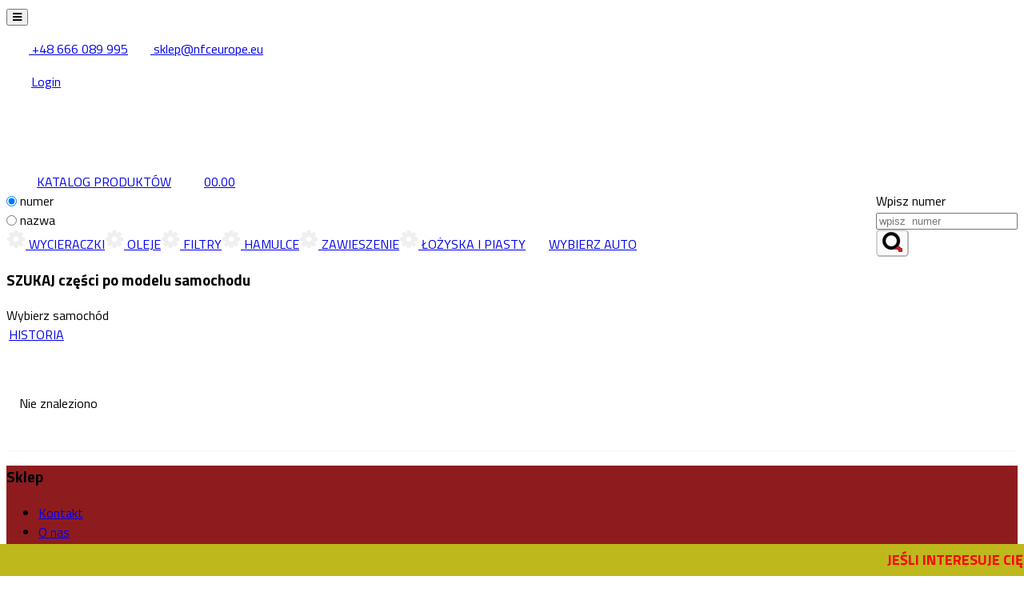

--- FILE ---
content_type: text/html; charset=utf-8
request_url: https://sklep-nfceurope.eu/make.asp?t=7&idm=12099
body_size: 14771
content:
<!DOCTYPE html>
<html lang="pl">
<head>
	<meta charset="utf-8" />
	<meta http-equiv="X-UA-Compatible" content="IE=edge" />
	<meta name="viewport" content="width=device-width, initial-scale=1, maximum-scale=1, user-scalable=no" />
	<meta name="theme-color" content="#317EFB" />
	<meta name="apple-mobile-web-app-capable" content="yes" />
	<meta name="mobile-web-app-capable" content="yes" />
	<!-- Primary Meta Tags -->
	<title>motoShop  Karta produktu: AZMT-42-051-1733 NFC PIASTA KOŁA</title>
	<meta name="title" content="Karta produktu: AZMT-42-051-1733 NFC PIASTA KOŁA">
	<meta name="description" content="motoShop  Karta produktu: AZMT-42-051-1733 NFC PIASTA KOŁA">
	<!-- Google Tag Manager -->
	<meta name="google-site-verification" content="V5vA8ujsR08i_GGe-PbLNNdIyoZ8eiZSzZi3Lz1tXqg" />
	
	<!-- Open Graph / Facebook -->
	<meta property="og:type" content="website">
	<meta property="og:url" content="">
	<meta property="og:title" content="motoShop  Karta produktu: AZMT-42-051-1733 NFC PIASTA KOŁA">
	<meta property="og:description" content="motoShop  Karta produktu: AZMT-42-051-1733 NFC PIASTA KOŁA">
	<meta property="og:image" content="https://sklep-nfceurope.eu/images/logotyp.png">
	<!-- Twitter -->
	<meta property="twitter:card" content="summary_large_image">
	<meta property="twitter:url" content="https://sklep-nfceurope.eu/">
	<meta property="twitter:title" content="motoShop  Karta produktu: AZMT-42-051-1733 NFC PIASTA KOŁA">
	<meta property="twitter:description" content="motoShop  Karta produktu: AZMT-42-051-1733 NFC PIASTA KOŁA">
	<meta property="twitter:image" content="https://sklep-nfceurope.eu/images/logotyp.png">
	<base href="https://sklep-nfceurope.eu" />
 
	<link rel="preconnect" href="https://fonts.googleapis.com">
<link rel="preconnect" href="https://fonts.gstatic.com" crossorigin> 
<link href="https://fonts.googleapis.com/css2?family=Inter:wght@200;300;400;600;700;900&display=swap&family=Titillium+Web:wght@200;300;400;600;700;900&display=swap" rel="stylesheet"> 
	<link rel="stylesheet" href="https://dev.hesperson.com/nfc/bootstrap.css?version=210758078"  >
    <!--[if lt IE 9]>
      <script src="https://oss.maxcdn.com/html5shiv/3.7.3/html5shiv.min.js"></script>
      <script src="https://oss.maxcdn.com/respond/1.4.2/respond.min.js"></script>
    <![endif]-->
	<link rel="stylesheet" href="https://maxcdn.bootstrapcdn.com/font-awesome/4.5.0/css/font-awesome.min.css" />
	<link rel="icon" type="image/png" sizes="192x192" href="images/favicon.png" />
	<link rel="stylesheet" href="mSklep33.css" type="text/css" />
	<link rel="manifest" href="manifest.json" />
	 <script src="https://code.jquery.com/jquery-2.2.4.min.js" integrity="sha256-BbhdlvQf/xTY9gja0Dq3HiwQF8LaCRTXxZKRutelT44=" crossorigin="anonymous"></script>
	 <script src="https://maxcdn.bootstrapcdn.com/bootstrap/3.3.7/js/bootstrap.min.js" integrity="sha384-Tc5IQib027qvyjSMfHjOMaLkfuWVxZxUPnCJA7l2mCWNIpG9mGCD8wGNIcPD7Txa" crossorigin="anonymous"></script>
	<script src="https://cdn.jsdelivr.net/npm/lodash@4.17.11/lodash.min.js" integrity="sha256-7/yoZS3548fXSRXqc/xYzjsmuW3sFKzuvOCHd06Pmps=" crossorigin="anonymous"></script>
	 
	<script src="mSklepJS555.js"></script>
	 <script type="application/ld+json">
		{
		"@context": "https://schema.org/",
		"@type": "WebSite",
		"name": "NFC",
		"url": "https://sklep-nfceurope.eu/",
		"description":"NFC to innowacyjna firma w branży sprzedaży części samochodowych oraz akcesoriów motoryzacyjnych w Polsce.",
		"image":"https://sklep-nfceurope.eu/images/logotyp.png",
			"potentialAction": {
				"@type": "SearchAction",
				"target": "https://sklep-nfceurope.eu/make.asp?t=5&find_text={search_term_string}",
				"query-input": "required name=search_term_string"
			}
		}
	</script>
 
</head>
<body><header><div class="row logoline tops one"><button type="button" class="open hed   hidden-sm hidden-md hidden-lg hidden-xl  "><i class="fa  fa-bars"></i></button><div class="container">
<div class="row logoline tops">
<table><tr>
<td><span class="infolinia  "><a href="tel:+48666089995"><img src="images/top_01.png">  +48 666 089 995</a></span></td>
<td><span class="infolinia  hidden-xs "><a href="mailto:sklep@nfceurope.eu"><img src="images/top_02.png"> sklep@nfceurope.eu</a></span></td>
</tr>
</table><a class="navbar-brands" id="login_field" href="javascript:void(0)" onclick="popupData('make.asp?i=23','zAll', 'mAll')"><img src="images/top_03.png"><span class="hidden-xs  ">Login</span></a></div></div></div>
<div class="row logoline tops six ">
<div class="container">
<div class="row ">
<div class=" col-xs-12 col-sm-6 col-md-4 col-lg-4 col-xl-4 logo"><a href="/" class="logorow"><img src="images/logotyp.png" class="log    "></a></div>
<div class=" col-xs-12 col-sm-6 col-md-4 col-lg-4 col-xl-4  text-right menulistwa "><script>
 
$.post("make.asp?i=suma_kosz", {ks: textStorageXML('ks')}, function(data){
	$("#koszyk_count2").html(data);
	 
});
</script><a href="make.asp?t=5" class="navbar-brands" title="Oferta" id="koszyk_oferta"><img src="images/carpunkt-oferta.png"><span id="koszyk_oferta">KATALOG PRODUKTÓW</span></a><a href="javascript:void(0)" onclick="showKS()" class="navbar-brands" title="Koszyk" id="koszyk_counto"><img src="images/kkosz.png"><span id="koszyk_count" class="badge ml"></span><span id="koszyk_count2"></span></a></div>
<div class=" col-xs-12 col-sm-12 col-md-4 col-lg-4 col-xl-4  text-right menulistwa searchs ">
<div class="forma-top">
<form class="form-inline sear     sear02 " role="form" method="post" onsubmit="return false;">
<div class="form-group pull-right"><label class="sr-only" for="find_txt">Wpisz  numer</label><div class="input-group"><input class="form-control" type="search" placeholder="wpisz  numer" maxlength="50" autocomplete="off" required="required" id="find_index" value="" onclick="brandsShow()"><div class="input-group-btn"><button disabled type="submit" id="button-znajdz" title="znajdź numer" class="btn btn-primary" onclick="javascript:OnSubmitForm('make.asp?t=16&amp;h=1&amp;numer=', 'find_index')"><img class="img-responsive " alt="search" src="images/lupa.png"></button></div>
</div><div id="findIndexResponse"></div>
</div>
</form><script type="text/javascript">
var inputBox = document.getElementById('find_index');
inputBox.onchange = function(){
    inputBox.value = inputBox.value.replace('/', '');
	 
}
 
								function wyloguj(){
									$.get('make.asp?i=24b',function(){location.reload()});
								}
</script><form class="form-inline sear     sear03" role="form" method="get" action="make.asp?t=5" style="display:none">
<div class="form-group"><label class="sr-only" for="find_txt">Wpisz tekst</label><div class="input-group"><input type="hidden" placeholder="wpisz dowolny numer" maxlength="50" autocomplete="off" required="required" name="t" value="5"><input class="form-control" type="hidden" maxlength="25" autocomplete="off" required="required" name="branza" id="find_indexb" value="-"><input class="form-control" type="hidden" maxlength="25" autocomplete="off" required="required" name="grupa" id="find_indexg" value="-"><input class="form-control" type="hidden" maxlength="25" autocomplete="off" required="required" name="producent" id="find_indexp" value="-"><input class="form-control" type="search" placeholder="wpisz  tekst" maxlength="200" autocomplete="off" required="required" name="find_text" id="find_text"><div class="input-group-btn"><button type="submit" class="btn btn-primary"><img class="img-responsive " alt="search" src="images/lupa.png"></button></div>
</div>
</div>
</form>
<div class="    pad0 num"><input type="radio" name="timetravel" id="timetravel2" onchange="$( '.form-inline.sear' ).hide();$( '.row.logoline.two' ).hide();$( '.form-inline.sear02' ).show();" style="margin:6px 4px 0 0;float:left;" checked><label class="serfi" for="timetravel2">numer</label></div>
<div class="   pad0 tex"><input type="radio" name="timetravel" id="timetravel3" onchange="$( '.form-inline.sear' ).hide();$( '.row.logoline.two' ).hide();$( '.form-inline.sear03' ).show();" style="margin:6px 4px 0 0;float:left;"><label class="serfi" for="timetravel3">nazwa</label></div>
</div>
</div>
</div></div>
</div>
<div class="row logoline ktg ">
<div class="   container   " id="menu-katalogi"><a href="make.asp?t=5&amp;branza=WYCIERACZKI" class=" navbar-brands"><img class="img-responsive left" alt="katalog" src="images/parts.png"> WYCIERACZKI</a><a href="make.asp?t=5&amp;branza=OLEJE" class=" navbar-brands"><img class="img-responsive left" alt="katalog" src="images/parts.png"> OLEJE</a><a href="make.asp?t=5&amp;branza=FILTRY" class=" navbar-brands"><img class="img-responsive left" alt="katalog" src="images/parts.png"> FILTRY</a><a href="make.asp?t=5&amp;branza=HAMULCE" class=" navbar-brands"><img class="img-responsive left" alt="katalog" src="images/parts.png"> HAMULCE</a><a href="make.asp?t=5&amp;branza=ZAWIESZENIE" class=" navbar-brands"><img class="img-responsive left" alt="katalog" src="images/parts.png"> ZAWIESZENIE</a><a href="make.asp?t=5&amp;branza=%C5%81O%C5%BBYSKA+I+PIASTY" class=" navbar-brands"><img class="img-responsive left" alt="katalog" src="images/parts.png"> ŁOŻYSKA I PIASTY</a><a href="javascript:void(0)" onclick="$( '.row.logoline.two' ).toggle();" class=" navbar-brands car"><img class="img-responsive left" alt="katalog" src="images/autko.png">WYBIERZ AUTO</a></div></div>
<div class="row logoline two">
<div class="container">
<div class=" col-xs-12  text-right menulistwa" style="display:block">
<div class=" col-xs-12 szukajki blok2" style="display:block">
<div class="col-xs-12 col-sm-12  right less15">
<div class=" two"><h3 class="mode-search">SZUKAJ części po 
modelu samochodu</h3>
<div id="hzAll" role="document"></div>
<div id="szAll" role="document" insertHtml="make.asp?i=7h&amp;q=o"></div><a href="javascript:void(0)" onclick="showHW()"><span class="text-muted ml">HISTORIA</span></a></div>
</div>
</div>
</div>
</div>
</div></header><div class="container">
<div></div>
</div><script>
			var kraj = 0, waluta = "", kurs = 1, user = '', stanMax = 5, bonus = 0, motoprofit = 0, ksv = 0;
			kraj = 0;waluta = 'PLN';kurs = 1.00;stanMax = 10;</script><div class="modal" id="mAll" tabindex="-1" role="dialog">
<div class="modal-dialog" id="zAll" role="document"></div>
</div>
<div class="container main"><div class="row"><div class="col-xs-12"><div class="row white">
<div class="col-xs-12" itemscope="itemscope" itemtype="http://schema.org/Product">
<p>Nie znaleziono</p>
</div>
</div>
<?xml version="1.0"?>
<root><row Ile="0"/></root>

</div></div></div><script> 
		$(".log244").hide();
		</script><a id="back-to-top" href="#" class="btn btn-primary btn-lg back-to-top" role="button" data-toggle="tooltip" data-placement="top">
	<i class="fa fa-chevron-up" aria-hidden="true"></i>
</a>
<div id="marq"> 	<div id="marqin" class="container"><div class="col-xs-12"> <marquee>Jeśli interesuje Cię nasza oferta hurtowa, skontaktuj się z nami: tel.<a href="tel:+48666089995"> +48 666 089 995</a>  , e-mail. <a href="mailto:sklep@nfceurope.eu">  sklep@nfceurope.eu</a> </marquee> </div> </div></div>	
<footer  id="footer" class="bg-info">
	<div class="container menublock">
	 
	  
	 
		<div class=" col-xs-12 col-sm-6 col-md-3 col-lg-3 col-xl-3">
			<h3>Sklep</h3>
				<ul>  
					<li role="presentation"><a class="btn btn-link" href="make.asp?t=1&amp;h=3">Kontakt</a></li>
					<li role="presentation"><a class="btn btn-link" href="make.asp?t=1&amp;h=4">O nas</a></li>
					<li role="presentation"><a class="btn btn-link" href="make.asp?t=998"  > Artykuły</a></li>
 
					<li role="presentation"><a class="btn btn-link" href="make.asp?t=4"  >Kategorie oferty</a></li>  </ul>	
		</div>
		 <div class=" col-xs-12 col-sm-6 col-md-3 col-lg-3 col-xl-3">
			<h3>Katalogi</h3>
				<ul> 
 
				<li role="presentation"><a href="make.asp?t=5&amp;branza=WYCIERACZKI" class="btn btn-link"> WYCIERACZKI</a> </li>
	<li role="presentation"><a href="make.asp?t=5&amp;branza=OLEJE" class="btn btn-link"> OLEJE</a> </li>
<li role="presentation"><a href="make.asp?t=5&amp;branza=FILTRY" class="btn btn-link"> FILTRY</a> </li>
<li role="presentation"><a href="make.asp?t=5&amp;branza=HAMULCE" class=" btn btn-link"> HAMULCE</a> </li>
 <li role="presentation"><a href="make.asp?t=5&amp;branza=ZAWIESZENIE" class="btn btn-link"> ZAWIESZENIE</a> </li>				
 <li role="presentation"><a href="make.asp?t=5&amp;branza=ŁOŻYSKA+I+PIASTY" class="btn btn-link"> ŁOŻYSKA I PIASTY</a>  </li>
 
 
				</ul>
	 <br />			
      </div>
		<div class=" col-xs-12 col-sm-6 col-md-3 col-lg-3 col-xl-3">
			<h3>Regulaminy</h3>
				<ul>  
					 
					<li role="presentation"><a class="btn btn-link" href="make.asp?t=1&amp;h=1">Regulamin sklepu</a></li>
 
					<li role="presentation"><a class="btn btn-link" href="make.asp?t=1&amp;h=5">Pliki do pobrania</a></li>
  
					 
				</ul>	
		</div>
		<div class=" col-xs-12 col-sm-6 col-md-3 col-lg-3 col-xl-3">
			<h3>Konto</h3>				 
				<ul >
					<li role="presentation"><a   class="btn btn-link" href="javascript:void(0)"  onclick="popupData('make.asp?i=23','zAll', 'mAll')">Zaloguj</a></li>
					<li role="presentation"><a class="btn btn-link" href="make.asp?t=9">Koszyk</a></li>
 			
				 
			
					<li role="presentation"><a class="btn btn-link" href="javascript:void(0)"  onclick="javascript:popupData('make.asp?i=41','zAll', 'mAll');return false;">Zadaj pytanie</a></li>
				</ul>	
		</div>
	</div> 
</footer>
<div class="row bg0f0f0f">
	<div class="container">
	  <img src="images/tecdoc.png" alt="tecdoc" class="socios"/> 
		<a href="https://www.tomjohn.pl/sklepy-internetowe-dla-firm-motoryzacyjnych-z-czesciami-zamiennymi/" target="_blank" title="Sklepy z TecDoc">| Wdrożenie: TOMJOHN</a> 
		<a href="https://moto-firma.pl/" target="_blank"> Projekt: NIKO ©2019 <i>dataWeb ver. 1.0.85 </i> |</a>
	</div>
</div>
 <div class="container scroll" id="cookie" insertHtml="make.asp?i=c"></div>
<div id="basket-add">Dodano do koszyka</div>
<!--<div id="development" style="width:100%;position:fixed;bottom:0;left:0;right:0;background:#000;color:#fff;font-size:48px;text-align:center;z-index:999999999;">
<i class="fa fa-close fa-fw mr"   onclick="$('#development').hide()" style="float:right;color:#fff;font-size:24px;height:24px;width:24px;cursor:pointer;"></i>
<span style="display:inline-block;padding:20px 40px ;margin:40px 0;background:red;">
SERWIS W TRAKCIE WDROŻENIA.<br />
OTWARCIE WKRÓTCE.</span>
</div>-->
<script>
 if ('serviceWorker' in navigator) {
    
    navigator.serviceWorker.register('service-worker.js')
      .then(function(reg){
        //console.log("Yes, it did.");
     }).catch(function(err) {
        //console.log("No it didn't. This happened:", err)
    });
 }
</script>
</body> 
</html>

--- FILE ---
content_type: text/html; charset=utf-8
request_url: https://sklep-nfceurope.eu/make.asp?i=c
body_size: 276
content:
 






<div class="row cookie"   >
		<div class="container">
			<p><img src="images/cookie.png" />
			Nasza strona internetowa używa plików cookies (tzw. ciasteczka) w celach statystycznych, reklamowych oraz funkcjonalnych.  
		
		</p><button onclick="goToLink('make.asp?t=1&amp;h=2');" type="button" class="btn btn-default  btn-sm" data-dismiss="modal"> Info</button> <button  onclick="$('#cookie').hide();setLocal('ca', 1)");" type="button" class="btn btn-default btn-sm" data-dismiss="modal">OK</button>
		</div>
	</div>
